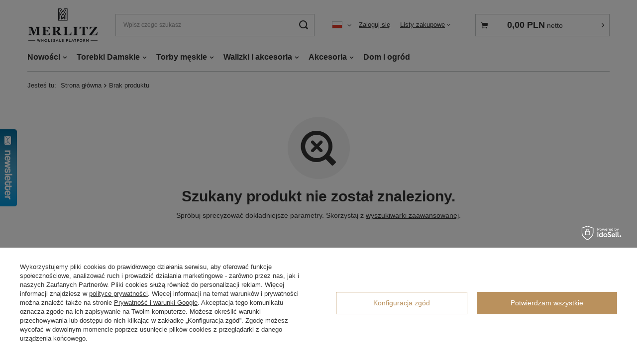

--- FILE ---
content_type: text/html; charset=utf-8
request_url: https://merlitz.eu/noproduct.php?reason=product&product=17067?lang=pol
body_size: 12675
content:
<!DOCTYPE html>
<html lang="pl" class="--vat --net " ><head><meta name='viewport' content='user-scalable=no, initial-scale = 1.0, maximum-scale = 1.0, width=device-width, viewport-fit=cover'/> <link rel="preload" crossorigin="anonymous" as="font" href="/gfx/pol/fontello.woff?v=2"><meta http-equiv="Content-Type" content="text/html; charset=utf-8"><meta http-equiv="X-UA-Compatible" content="IE=edge"><title>Hurtownia internetowa toreb, torebek, galanterii i akcesoriów - Merlitz</title><meta name="description" content="Hurtownia internetowa galanterii Merlitz ✅ Galanteria dla mężczyzn i kobiet  ✅ Torby na ramię, torebki, torby na laptopa, teczki, aktówki, walizki i wiele więcej ✅ Zobacz ofertę hurtowni Merlitz.eu"><link rel="icon" href="/gfx/pol/favicon.ico"><meta name="theme-color" content="#ba915d"><meta name="msapplication-navbutton-color" content="#ba915d"><meta name="apple-mobile-web-app-status-bar-style" content="#ba915d"><link rel="preload stylesheet" as="style" href="/gfx/pol/style.css.gzip?r=1644932856"><script>var app_shop={urls:{prefix:'data="/gfx/'.replace('data="', '')+'pol/',graphql:'/graphql/v1/'},vars:{priceType:'net',priceTypeVat:true,productDeliveryTimeAndAvailabilityWithBasket:false,geoipCountryCode:'US',},txt:{priceTypeText:' netto',},fn:{},fnrun:{},files:[],graphql:{}};const getCookieByName=(name)=>{const value=`; ${document.cookie}`;const parts = value.split(`; ${name}=`);if(parts.length === 2) return parts.pop().split(';').shift();return false;};if(getCookieByName('freeeshipping_clicked')){document.documentElement.classList.remove('--freeShipping');}if(getCookieByName('rabateCode_clicked')){document.documentElement.classList.remove('--rabateCode');}</script><meta name="robots" content="index,follow"><meta name="rating" content="general"><meta name="Author" content="Merlitz.eu na bazie IdoSell (www.idosell.com/shop).">
<!-- Begin LoginOptions html -->

<style>
#client_new_social .service_item[data-name="service_Apple"]:before, 
#cookie_login_social_more .service_item[data-name="service_Apple"]:before,
.oscop_contact .oscop_login__service[data-service="Apple"]:before {
    display: block;
    height: 2.6rem;
    content: url('/gfx/standards/apple.svg?r=1743165583');
}
.oscop_contact .oscop_login__service[data-service="Apple"]:before {
    height: auto;
    transform: scale(0.8);
}
#client_new_social .service_item[data-name="service_Apple"]:has(img.service_icon):before,
#cookie_login_social_more .service_item[data-name="service_Apple"]:has(img.service_icon):before,
.oscop_contact .oscop_login__service[data-service="Apple"]:has(img.service_icon):before {
    display: none;
}
</style>

<!-- End LoginOptions html -->

<!-- Open Graph -->
<link rel="manifest" href="https://merlitz.eu/data/include/pwa/2/manifest.json?t=3"><meta name="apple-mobile-web-app-capable" content="yes"><meta name="apple-mobile-web-app-status-bar-style" content="black"><meta name="apple-mobile-web-app-title" content="merlitz.eu"><link rel="apple-touch-icon" href="/data/include/pwa/2/icon-128.png"><link rel="apple-touch-startup-image" href="/data/include/pwa/2/logo-512.png" /><meta name="msapplication-TileImage" content="/data/include/pwa/2/icon-144.png"><meta name="msapplication-TileColor" content="#2F3BA2"><meta name="msapplication-starturl" content="/"><script type="application/javascript">var _adblock = true;</script><script async src="/data/include/advertising.js"></script><script type="application/javascript">var statusPWA = {
                online: {
                    txt: "Połączono z internetem",
                    bg: "#5fa341"
                },
                offline: {
                    txt: "Brak połączenia z internetem",
                    bg: "#eb5467"
                }
            }</script><script async type="application/javascript" src="/ajax/js/pwa_online_bar.js?v=1&r=6"></script><script type="application/javascript" src="/ajax/js/webpush_subscription.js?v=1&r=4"></script><script type="application/javascript">WebPushHandler.publicKey = 'BPcOkl6IxwFv1yBDKkgCryAACJh6oxTlS53nvDw8UmWnQWCU27e2HBAZdTbMk/u6i1ecXBawM3znTTivKQWtSsE=';WebPushHandler.version = '1';WebPushHandler.setPermissionValue();</script>
<!-- End Open Graph -->
<link rel="stylesheet" type="text/css" href="/data/designs/11115_24/gfx/pol/custom.css.gzip?r=1645030071">
<!-- Begin additional html or js -->


<!--24|2|11-->
<style type="text/css">

span.menu_settings_currencyrate {
display: none;
}

</style>


<!-- End additional html or js -->
</head><body>
<!-- Begin additional html or js -->


<!--27|2|13-->
<script>
  (function(i,s,o,g,r,a,m){i['GoogleAnalyticsObject']=r;i[r]=i[r]||function(){
  (i[r].q=i[r].q||[]).push(arguments)},i[r].l=1*new Date();a=s.createElement(o),
  m=s.getElementsByTagName(o)[0];a.async=1;a.src=g;m.parentNode.insertBefore(a,m)
  })(window,document,'script','//www.google-analytics.com/analytics.js','ga');

  ga('create', 'UA-24722662-6', 'merlitz.eu');
  ga('send', 'pageview');

</script>

<!-- End additional html or js -->
<script>
					var script = document.createElement('script');
					script.src = app_shop.urls.prefix + 'envelope.js.gzip';

					document.getElementsByTagName('body')[0].insertBefore(script, document.getElementsByTagName('body')[0].firstChild);
				</script><div id="container" class="noproduct_page container max-width-1200"><header class=" commercial_banner"><script class="ajaxLoad">
                app_shop.vars.vat_registered = "true";
                app_shop.vars.currency_format = "###,##0.00";
                
                    app_shop.vars.currency_before_value = false;
                
                    app_shop.vars.currency_space = true;
                
                app_shop.vars.symbol = "PLN";
                app_shop.vars.id= "PLN";
                app_shop.vars.baseurl = "http://merlitz.eu/";
                app_shop.vars.sslurl= "https://merlitz.eu/";
                app_shop.vars.curr_url= "%2Fnoproduct.php%3Freason%3Dproduct%26product%3D17067%3Flang%3Dpol";
                

                var currency_decimal_separator = ',';
                var currency_grouping_separator = ' ';

                
                    app_shop.vars.blacklist_extension = ["exe","com","swf","js","php"];
                
                    app_shop.vars.blacklist_mime = ["application/javascript","application/octet-stream","message/http","text/javascript","application/x-deb","application/x-javascript","application/x-shockwave-flash","application/x-msdownload"];
                
                    app_shop.urls.contact = "/contact-pol.html";
                </script><div id="viewType" style="display:none"></div><div id="logo" class="d-flex align-items-center"><a href="https://merlitz.eu/" target="_self"><img src="/data/gfx/mask/pol/logo_2_big.png" alt="" width="249" height="144"></a></div><form action="https://merlitz.eu/search.php" method="get" id="menu_search" class="menu_search"><a href="#showSearchForm" class="menu_search__mobile"></a><div class="menu_search__block"><div class="menu_search__item --input"><input class="menu_search__input" type="text" name="text" autocomplete="off" placeholder="Wpisz czego szukasz"><button class="menu_search__submit" type="submit"></button></div><div class="menu_search__item --results search_result"></div></div></form><div id="menu_settings" class="align-items-center justify-content-center justify-content-lg-end"><div class="open_trigger"><span class="d-none d-md-inline-block flag flag_pol"></span><div class="menu_settings_wrapper d-md-none"><div class="menu_settings_inline"><div class="menu_settings_header">
										Język i waluta: 
									</div><div class="menu_settings_content"><span class="menu_settings_flag flag flag_pol"></span><strong class="menu_settings_value"><span class="menu_settings_language">pl</span><span> | </span><span class="menu_settings_currency">PLN</span></strong></div></div><div class="menu_settings_inline"><div class="menu_settings_header">
										Dostawa do: 
									</div><div class="menu_settings_content"><strong class="menu_settings_value">Austria</strong></div></div></div><i class="icon-angle-down d-none d-md-inline-block"></i></div><form action="https://merlitz.eu/settings.php" method="post"><ul class="bg_alter"><li><div class="form-group"><label class="menu_settings_lang_label">Język</label><div class="radio"><label><input type="radio" name="lang" checked value="pol"><span class="flag flag_pol"></span><span>pl</span></label></div><div class="radio"><label><input type="radio" name="lang" value="eng"><span class="flag flag_eng"></span><span>en</span></label></div></div></li><li><div class="form-group"><label for="menu_settings_curr">Waluta</label><div class="select-after"><select class="form-control" name="curr" id="menu_settings_curr"><option value="PLN" selected>PLN</option><option value="CZK">CZK (1 PLN = 5.7604CZK)
																	</option><option value="EUR">EUR (1 PLN = 0.2632EUR)
																	</option><option value="USD">USD (1 PLN = 0.2769USD)
																	</option><option value="RON">RON (1 PLN = 1.2054RON)
																	</option><option value="GBP">£ (1 PLN = 0.2065£)
																	</option><option value="HUF">HUF (1 PLN = 0.912HUF)
																	</option></select></div></div><div class="form-group"><label for="menu_settings_country">Dostawa do</label><div class="select-after"><select class="form-control" name="country" id="menu_settings_country"><option selected value="1143020016">Austria</option><option value="1143020022">Belgia</option><option value="1143020027">Białoruś</option><option value="1143020029">Bośnia i Hercegowina</option><option value="1143020031">Brazylia</option><option value="1143020033">Bułgaria</option><option value="1143020036">Chile</option><option value="1143020038">Chorwacja</option><option value="1143020041">Czechy</option><option value="1143020042">Dania</option><option value="1143020051">Estonia</option><option value="1143020056">Finlandia</option><option value="1143020057">Francja</option><option value="1143020062">Grecja</option><option value="1143020075">Hiszpania</option><option value="1143020076">Holandia</option><option value="1143020083">Irlandia</option><option value="1143020095">Kanada</option><option value="1143020118">Łotwa</option><option value="1143020117">Luksembourg</option><option value="1143020133">Meksyk</option><option value="1143020143">Niemcy</option><option value="1143020149">Norwegia</option><option value="1143020163">Portugalia</option><option value="1143020168">Rosja</option><option value="1170044700">Serbia</option><option value="1143020182">Słowacja</option><option value="1143020183">Słowenia</option><option value="1143020186">Stany Zjednoczone</option><option value="1143020192">Szwajcaria</option><option value="1143020193">Szwecja</option><option value="1143020217">Węgry</option><option value="1143020218">Wielka Brytania</option><option value="1143020220">Włochy</option></select></div></div></li><li class="buttons"><button class="btn --solid --large" type="submit">
										Zastosuj zmiany
									</button></li></ul></form><div id="menu_additional"><a class="account_link" href="https://merlitz.eu/login.php">Zaloguj się</a><div class="shopping_list_top" data-empty="true"><a href="https://merlitz.eu/pl/shoppinglist/" class="wishlist_link slt_link">Listy zakupowe</a><div class="slt_lists"><ul class="slt_lists__nav"><li class="slt_lists__nav_item" data-list_skeleton="true" data-list_id="true" data-shared="true"><a class="slt_lists__nav_link" data-list_href="true"><span class="slt_lists__nav_name" data-list_name="true"></span><span class="slt_lists__count" data-list_count="true">0</span></a></li></ul><span class="slt_lists__empty">Dodaj do nich produkty, które lubisz i chcesz kupić później.</span></div></div></div></div><div class="shopping_list_top_mobile d-none" data-empty="true"><a href="https://merlitz.eu/pl/shoppinglist/" class="sltm_link"></a></div><div class="sl_choose sl_dialog"><div class="sl_choose__wrapper sl_dialog__wrapper p-4 p-md-5"><div class="sl_choose__item --top sl_dialog_close mb-2"><strong class="sl_choose__label">Zapisz na liście zakupowej</strong></div><div class="sl_choose__item --lists" data-empty="true"><div class="sl_choose__list f-group --radio m-0 d-md-flex align-items-md-center justify-content-md-between" data-list_skeleton="true" data-list_id="true" data-shared="true"><input type="radio" name="add" class="sl_choose__input f-control" id="slChooseRadioSelect" data-list_position="true"><label for="slChooseRadioSelect" class="sl_choose__group_label f-label py-4" data-list_position="true"><span class="sl_choose__sub d-flex align-items-center"><span class="sl_choose__name" data-list_name="true"></span><span class="sl_choose__count" data-list_count="true">0</span></span></label><button type="button" class="sl_choose__button --desktop btn --solid">Zapisz</button></div></div><div class="sl_choose__item --create sl_create mt-4"><a href="#new" class="sl_create__link  align-items-center">Stwórz nową listę zakupową</a><form class="sl_create__form align-items-center"><div class="sl_create__group f-group --small mb-0"><input type="text" class="sl_create__input f-control" required="required"><label class="sl_create__label f-label">Nazwa nowej listy</label></div><button type="submit" class="sl_create__button btn --solid ml-2 ml-md-3">Utwórz listę</button></form></div><div class="sl_choose__item --mobile mt-4 d-flex justify-content-center d-md-none"><button class="sl_choose__button --mobile btn --solid --large">Zapisz</button></div></div></div><div id="menu_basket_wrapper"><div id="menu_balance" class="d-none"><div>
						Saldo 
						<strong style="display: none;"></strong></div><a href="https://merlitz.eu/client-rebate.php">
						Informacje o rabatach
					</a></div><div id="menu_basket" class="menu_basket"><div class="menu_basket_list empty"><a href="/basketedit.php"><strong style="display: none;"><b>0,00 PLN</b><span class="price_vat"> netto</span></strong></a><div id="menu_basket_details"><div id="menu_basket_extrainfo"><div class="menu_basket_extrainfo_sub"><div class="menu_basket_prices"><div class="menu_basket_prices_sub"><table class="menu_basket_prices_wrapper"><tbody><tr><td class="menu_basket_prices_label">Suma netto:</td><td class="menu_basket_prices_value"><span class="menu_basket_prices_netto">0,00 PLN</span></td></tr><tr><td class="menu_basket_prices_label">Suma brutto:</td><td class="menu_basket_prices_value"><span class="menu_basket_prices_brutto">0,00 PLN</span></td></tr></tbody></table></div></div><div class="menu_basket_buttons"><div class="menu_basket_buttons_sub"><a href="https://merlitz.eu/basketedit.php?mode=1" class="menu_basket_buttons_basket btn --solid --medium" title="Przejdź na stronę koszyka">
													Przejdź do koszyka
												</a><a href="https://merlitz.eu/order1.php" class="menu_basket_buttons_order btn --solid --medium" title="Przejdź do strony składania zamówienia">
													Złóż zamówienie
												</a></div></div></div></div><div id="menu_basket_productlist"><div class="menu_basket_productlist_sub"><table class="menu_basket_product_table"><thead><tr><th class="menu_basket_product_name">Nazwa produktu</th><th class="menu_basket_product_size">Rozmiar</th><th class="menu_basket_product_quantity">Ilość </th><th class="menu_basket_product_price">
															Cena netto
														</th></tr></thead><tbody></tbody></table></div></div></div></div><div class="d-none"><a class="wishes_link link" href="https://merlitz.eu/basketedit.php?mode=2" rel="nofollow" title=""><span>Lista zakupowa(0)</span></a><span class="hidden-tablet"> | </span><a class="basket_link link" href="https://merlitz.eu/basketedit.php?mode=1" rel="nofollow" title="Twój koszyk jest pusty, najpierw dodaj do niego produkty z naszej oferty.">
							Złóż zamówienie
						</a></div></div></div><script>
					app_shop.vars.formatBasket = true;
				</script><script>
					app_shop.vars.cache_html = true;
				</script><nav id="menu_categories" class="wide"><button type="button" class="navbar-toggler"><i class="icon-reorder"></i></button><div class="navbar-collapse" id="menu_navbar"><ul class="navbar-nav mx-md-n2"><li class="nav-item"><a  href="/pol_m_Nowosci-914.html" target="_self" title="Nowości" class="nav-link" >Nowości</a><ul class="navbar-subnav"><li class="nav-item empty"><a class="nav-link" href="/pol_m_Nowosci_Dla-Kobiet-915.html" target="_self">Dla Kobiet </a></li><li class="nav-item empty"><a class="nav-link" href="/pol_m_Nowosci_Dla-Mezczyzn-916.html" target="_self">Dla Mężczyzn </a></li></ul></li><li class="nav-item"><a  href="/pol_m_Torebki-Damskie-371.html" target="_self" title="Torebki Damskie" class="nav-link" >Torebki Damskie</a><ul class="navbar-subnav"><li class="nav-item empty"><a class="nav-link" href="/pol_m_Torebki-Damskie_Kopertowki-671.html" target="_self">Kopertówki</a></li><li class="nav-item empty"><a class="nav-link" href="/pol_m_Torebki-Damskie_Torby-na-laptop-803.html" target="_self">Torby na laptop</a></li><li class="nav-item empty"><a class="nav-link" href="/pol_m_Torebki-Damskie_Listonoszki-672.html" target="_self">Listonoszki</a></li><li class="nav-item empty"><a class="nav-link" href="/pol_m_Torebki-Damskie_Plecaki-826.html" target="_self">Plecaki</a></li><li class="nav-item empty"><a class="nav-link" href="/pol_m_Torebki-Damskie_Torby-na-ramie-375.html" target="_self">Torby na ramię</a></li><li class="nav-item empty"><a class="nav-link" href="/pol_m_Torebki-Damskie_Torby-weekendowe-802.html" target="_self">Torby weekendowe</a></li></ul></li><li class="nav-item"><a  href="/pol_m_Torby-meskie-163.html" target="_self" title="Torby męskie" class="nav-link" >Torby męskie</a><ul class="navbar-subnav"><li class="nav-item empty"><a class="nav-link" href="/pol_m_Torby-meskie_Torby-na-ramie-168.html" target="_self">Torby na ramię</a></li><li class="nav-item empty"><a class="nav-link" href="/pol_m_Torby-meskie_Torby-na-laptopa-804.html" target="_self">Torby na laptopa</a></li><li class="nav-item empty"><a class="nav-link" href="/pol_m_Torby-meskie_Aktowki-i-biwuary-164.html" target="_self">Aktówki i biwuary</a></li><li class="nav-item empty"><a class="nav-link" href="/pol_m_Torby-meskie_Torby-weekendowe-169.html" target="_self">Torby weekendowe</a></li><li class="nav-item empty"><a class="nav-link" href="/pol_m_Torby-meskie_Plecaki-827.html" target="_self">Plecaki</a></li><li class="nav-item empty"><a class="nav-link" href="/pol_m_Torby-meskie_Torby-mlodziezowe-673.html" target="_self">Torby młodzieżowe</a></li></ul></li><li class="nav-item"><a  href="/pol_m_Walizki-i-akcesoria-400.html" target="_self" title="Walizki i akcesoria" class="nav-link" >Walizki i akcesoria</a><ul class="navbar-subnav"><li class="nav-item"><a class="nav-link" href="/pol_m_Walizki-i-akcesoria_Walizki-401.html" target="_self">Walizki </a><ul class="navbar-subsubnav"><li class="nav-item"><a class="nav-link" href="/pol_m_Walizki-i-akcesoria_Walizki-_Duze-825.html" target="_self">Duże</a></li><li class="nav-item"><a class="nav-link" href="/pol_m_Walizki-i-akcesoria_Walizki-_Srednie-824.html" target="_self">Średnie</a></li><li class="nav-item"><a class="nav-link" href="/pol_m_Walizki-i-akcesoria_Walizki-_Male-823.html" target="_self">Małe</a></li><li class="nav-item"><a class="nav-link" href="/pol_m_Walizki-i-akcesoria_Walizki-_Kuferki-1653.html" target="_self">Kuferki</a></li><li class="nav-item"><a class="nav-link" href="/pol_m_Walizki-i-akcesoria_Walizki-_Zestawy-walizek-834.html" target="_self">Zestawy walizek</a></li></ul></li><li class="nav-item"><a class="nav-link" href="/pol_m_Walizki-i-akcesoria_Akcesoria-podrozne-1671.html" target="_self">Akcesoria podróżne</a><ul class="navbar-subsubnav"><li class="nav-item"><a class="nav-link" href="/pol_m_Walizki-i-akcesoria_Akcesoria-podrozne_Kolka-1677.html" target="_self">Kółka</a></li><li class="nav-item"><a class="nav-link" href="/pol_m_Walizki-i-akcesoria_Akcesoria-podrozne_Organizery-1676.html" target="_self">Organizery </a></li><li class="nav-item"><a class="nav-link" href="/pol_m_Walizki-i-akcesoria_Akcesoria-podrozne_Pasy-bagazowe-1675.html" target="_self">Pasy bagażowe</a></li><li class="nav-item"><a class="nav-link" href="/pol_m_Walizki-i-akcesoria_Akcesoria-podrozne_Pokrowce-na-walizki-1674.html" target="_self">Pokrowce na walizki</a></li></ul></li><li class="nav-item empty"><a class="nav-link" href="/pol_m_Walizki-i-akcesoria_Torby-podrozne-402.html" target="_self">Torby podróżne</a></li><li class="nav-item empty"><a class="nav-link" href="/pol_m_Walizki-i-akcesoria_Plecaki-podrozne-1669.html" target="_self">Plecaki podróżne</a></li></ul></li><li class="nav-item"><a  href="/pol_m_Akcesoria-379.html" target="_self" title="Akcesoria" class="nav-link" >Akcesoria</a><ul class="navbar-subnav"><li class="nav-item"><a class="nav-link" href="/pol_m_Akcesoria_Meskie-807.html" target="_self">Męskie</a><ul class="navbar-subsubnav"><li class="nav-item"><a class="nav-link" href="/pol_m_Akcesoria_Meskie_Kosmetyczki-813.html" target="_self">Kosmetyczki</a></li><li class="nav-item"><a class="nav-link" href="/pol_m_Akcesoria_Meskie_Portfele-818.html" target="_self">Portfele</a></li><li class="nav-item"><a class="nav-link" href="/pol_m_Akcesoria_Meskie_Saszetki-837.html" target="_self">Saszetki</a></li><li class="nav-item"><a class="nav-link" href="/pol_m_Akcesoria_Meskie_Etui-na-okulary-871.html" target="_self">Etui na okulary</a></li><li class="nav-item"><a class="nav-link" href="/pol_m_Akcesoria_Meskie_Etui-na-pioro-dlugopis-816.html" target="_self">Etui na pióro/długopis</a></li><li class="nav-item"><a class="nav-link" href="/pol_m_Akcesoria_Meskie_Organizery-879.html" target="_self">Organizery</a></li></ul></li><li class="nav-item"><a class="nav-link" href="/pol_m_Akcesoria_Damskie-806.html" target="_self">Damskie</a><ul class="navbar-subsubnav"><li class="nav-item"><a class="nav-link" href="/pol_m_Akcesoria_Damskie_Portfele-808.html" target="_self">Portfele</a></li><li class="nav-item"><a class="nav-link" href="/pol_m_Akcesoria_Damskie_Etui-na-pioro-810.html" target="_self">Etui na pióro</a></li><li class="nav-item"><a class="nav-link" href="/pol_m_Akcesoria_Damskie_Kosmetyczki-812.html" target="_self">Kosmetyczki</a></li></ul></li><li class="nav-item empty"><a class="nav-link" href="/pol_m_Akcesoria_Srodki-pielegnacyjne-1298.html" target="_self">Środki pielęgnacyjne</a></li><li class="nav-item empty"><a class="nav-link" href="/pol_m_Akcesoria_Podkladki-pod-laptopa-1570.html" target="_self">Podkładki pod laptopa</a></li><li class="nav-item empty"><a class="nav-link" href="/pol_m_Akcesoria_Podkladki-pod-mysz-1571.html" target="_self">Podkładki pod mysz</a></li><li class="nav-item empty"><a class="nav-link" href="/pol_m_Akcesoria_Etui-na-noze-1784.html" target="_self">Etui na noże</a></li></ul></li><li class="nav-item"><a  href="https://merlitz-home.eu/" target="_self" title="Dom i ogród" class="nav-link" >Dom i ogród</a></li></ul></div></nav><div id="breadcrumbs" class="breadcrumbs"><div class="back_button"><button id="back_button"><i class="icon-angle-left"></i> Wstecz</button></div><div class="list_wrapper"><ol><li><span>Jesteś tu:  </span></li><li class="bc-main"><span><a href="/">Strona główna</a></span></li><li class="bc-active bc-noproduct"><span>Brak produktu</span></li></ol></div></div></header><div id="layout" class="row clearfix"><aside class="col-3"><section class="shopping_list_menu"><div class="shopping_list_menu__block --lists slm_lists" data-empty="true"><span class="slm_lists__label">Listy zakupowe</span><ul class="slm_lists__nav"><li class="slm_lists__nav_item" data-list_skeleton="true" data-list_id="true" data-shared="true"><a class="slm_lists__nav_link" data-list_href="true"><span class="slm_lists__nav_name" data-list_name="true"></span><span class="slm_lists__count" data-list_count="true">0</span></a></li><li class="slm_lists__nav_header"><span class="slm_lists__label">Listy zakupowe</span></li></ul><a href="#manage" class="slm_lists__manage d-none align-items-center d-md-flex">Zarządzaj listami</a></div><div class="shopping_list_menu__block --bought slm_bought"><a class="slm_bought__link d-flex" href="https://merlitz.eu/products-bought.php">
						Lista dotychczas zamówionych produktów
					</a></div><div class="shopping_list_menu__block --info slm_info"><strong class="slm_info__label d-block mb-3">Jak działa lista zakupowa?</strong><ul class="slm_info__list"><li class="slm_info__list_item d-flex mb-3">
							Po zalogowaniu możesz umieścić i przechowywać na liście zakupowej dowolną liczbę produktów nieskończenie długo.
						</li><li class="slm_info__list_item d-flex mb-3">
							Dodanie produktu do listy zakupowej nie oznacza automatycznie jego rezerwacji.
						</li><li class="slm_info__list_item d-flex mb-3">
							Dla niezalogowanych klientów lista zakupowa przechowywana jest do momentu wygaśnięcia sesji (około 24h).
						</li></ul></div></section><div id="mobileCategories" class="mobileCategories"><div class="mobileCategories__item --menu"><a class="mobileCategories__link --active" href="#" data-ids="#menu_search,.shopping_list_menu,#menu_search,#menu_navbar,#menu_navbar3, #menu_blog">
                            Menu
                        </a></div><div class="mobileCategories__item --account"><a class="mobileCategories__link" href="#" data-ids="#menu_contact,#login_menu_block">
                            Konto
                        </a></div><div class="mobileCategories__item --settings"><a class="mobileCategories__link" href="#" data-ids="#menu_settings">
                                Ustawienia
                            </a></div></div><div class="setMobileGrid" data-item="#menu_navbar"></div><div class="setMobileGrid" data-item="#menu_navbar3" data-ismenu1="true"></div><div class="setMobileGrid" data-item="#menu_blog"></div><div class="login_menu_block d-lg-none" id="login_menu_block"><a class="sign_in_link" href="/login.php" title=""><i class="icon-user"></i><span>Zaloguj się</span></a><a class="registration_link" href="/client-new.php?register" title=""><i class="icon-lock"></i><span>Zarejestruj się</span></a><a class="order_status_link" href="/order-open.php" title=""><i class="icon-globe"></i><span>Sprawdź status zamówienia</span></a></div><div class="setMobileGrid" data-item="#menu_contact"></div><div class="setMobileGrid" data-item="#menu_settings"></div></aside><div id="content" class="col-12"><section class="noproduct my-5"><div class="noproduct__icon"><i class="icon-noproduct"></i></div><h3 class="noproduct__label mb-2">Szukany produkt nie został znaleziony.</h3><p>Spróbuj sprecyzować dokładniejsze parametry. Skorzystaj z <a href="/searching.php" title="Kliknij, aby przejść do wyszukiwarki zaawansowanej">wyszukiwarki zaawansowanej</a>.</p><div class="noproduct__form_wrapper pt-lg-5"><span class="headline mt-5"><span class="headline__name">
                            Szukasz produktu, którego nie mamy w ofercie?
                        </span></span><p class="mb-3">
                                Jeśli nie znalazłeś w naszej ofercie produktu, a chciałbyś kupić go w naszym sklepie, możesz skorzystać ze specjalnego formularza i przesłać nam opis szukanego przedmiotu. Aby móc to zrobić musisz być <a class="loginPopUpShow" href="signin.php">zalogowany</a>.
                            </p></div></section><div class="big_label">
                    Dlaczego warto zgłaszać produkty?
                </div><div class="noproduct_cms"><div class="noproduct_cms_sub"><p>Produkt chwilowo niedostępny.
Produkt znajduje się w ciągłej produkcji i będzie ponownie dostępny w ciągu 24-72 godzin. W przypadku większych zamówień prosimy o kontakt mailowy lub telefoniczny.</p></div></div></div></div></div><footer class="max-width-1200"><div id="footer_links" class="row container"><ul id="menu_orders" class="footer_links col-md-4 col-sm-6 col-12"><li><a id="menu_orders_header" class=" footer_links_label" href="https://merlitz.eu/login.php" title="">
							Moje zamówienie
						</a><ul class="footer_links_sub"><li id="order_status" class="menu_orders_item"><i class="icon-battery"></i><a href="https://merlitz.eu/order-open.php">
									Status zamówienia
								</a></li><li id="order_status2" class="menu_orders_item"><i class="icon-truck"></i><a href="https://merlitz.eu/order-open.php">
									Śledzenie przesyłki
								</a></li><li id="order_rma" class="menu_orders_item"><i class="icon-sad-face"></i><a href="https://merlitz.eu/rma-open.php">
									Chcę zareklamować produkt
								</a></li><li id="order_returns" class="menu_orders_item"><i class="icon-refresh-dollar"></i><a href="https://merlitz.eu/returns-open.php">
									Chcę zwrócić produkt
								</a></li><li id="order_contact" class="menu_orders_item"><i class="icon-phone"></i><a href="/contact-pol.html">
										Kontakt
									</a></li><li id="order_exchange" class="menu_orders_item"><i class="icon-return-box"></i><a href="/client-orders.php?display=returns&amp;exchange=true">
									Informacje o wymianie
								</a></li></ul></li></ul><ul id="menu_account" class="footer_links col-md-4 col-sm-6 col-12"><li><a id="menu_account_header" class=" footer_links_label" href="https://merlitz.eu/login.php" title="">
							Moje konto
						</a><ul class="footer_links_sub"><li id="account_register_wholesale" class="menu_orders_item"><i class="icon-wholesaler-register"></i><a href="https://merlitz.eu/client-new.php?register&amp;wholesaler=true">
												Zarejestruj się jako hurtownik
											</a></li><li id="account_orders" class="menu_orders_item"><i class="icon-menu-lines"></i><a href="https://merlitz.eu/client-orders.php">
									Moje zamówienia
								</a></li><li id="account_boughts" class="menu_orders_item"><i class="icon-menu-lines"></i><a href="https://merlitz.eu/products-bought.php">
									Lista zakupionych produktów
								</a></li><li id="account_basket" class="menu_orders_item"><i class="icon-basket"></i><a href="https://merlitz.eu/basketedit.php">
									Koszyk
								</a></li><li id="account_observed" class="menu_orders_item"><i class="icon-star-empty"></i><a href="https://merlitz.eu/pl/shoppinglist/">
									Listy zakupowe
								</a></li><li id="account_history" class="menu_orders_item"><i class="icon-clock"></i><a href="https://merlitz.eu/client-orders.php">
									Historia transakcji
								</a></li><li id="account_rebates" class="menu_orders_item"><i class="icon-scissors-cut"></i><a href="https://merlitz.eu/client-rebate.php">
									Moje rabaty
								</a></li><li id="account_newsletter" class="menu_orders_item"><i class="icon-envelope-empty"></i><a href="https://merlitz.eu/newsletter.php">
									Newsletter
								</a></li></ul></li></ul><ul class="footer_links col-md-4 col-sm-6 col-12" id="links_footer_1"><li><span  title="Firma" class="footer_links_label" ><span>Firma</span></span><ul class="footer_links_sub"><li><a href="/O-Merlitz-eu-cabout-pol-53.html" target="_self" title="O Merlitz.eu" ><span>O Merlitz.eu</span></a></li><li><a href="/O-naszych-produktach--cabout-pol-67.html" target="_self" title="O naszych produktach" ><span>O naszych produktach</span></a></li><li><a href="/pol_m_Firma_Pliki-do-pobrania-183.html" target="_self" title="Pliki do pobrania" ><span>Pliki do pobrania</span></a></li><li><a href="/Zalety-platformy-B2B-cabout-pol-54.html" target="_self" title="Zalety platformy B2B" ><span>Zalety platformy B2B</span></a></li></ul></li></ul><ul class="footer_links col-md-4 col-sm-6 col-12" id="links_footer_2"><li><span  title="Informacje" class="footer_links_label" ><span>Informacje</span></span><ul class="footer_links_sub"><li><a href="/contact.php" target="_self" title="Kontakt" ><span>Kontakt</span></a></li><li><a href="http://merlitz.eu/Regulamin-cterms-pol-145.html" target="_self" title="Regulamin" ><span>Regulamin</span></a></li><li><a href="/pol_m_Informacje_Polityka-Prywatnosci-188.html" target="_self" title="Polityka Prywatności" ><span>Polityka Prywatności</span></a></li><li><a href="http://merlitz.eu/Koszty-transportu-cabout-pol-75.html" target="_self" title="Koszty wysyłki" ><span>Koszty wysyłki</span></a></li><li><a href="/pol_m_Informacje_Formy-platnosci-176.html" target="_self" title="Formy płatności" ><span>Formy płatności</span></a></li><li><a href="http://merlitz.eu/Odbior-osobisty-zamowien-cabout-pol-130.html" target="_self" title="Odbiór osobisty zamówień" ><span>Odbiór osobisty zamówień</span></a></li><li><a href="/pol_m_Informacje_Rabaty-177.html" target="_self" title="Rabaty" ><span>Rabaty</span></a></li><li><a href="http://merlitz.eu/TAX-FREE-cabout-pol-80.html" target="_self" title="TAX FREE" ><span>TAX FREE</span></a></li></ul></li></ul><ul class="footer_links col-md-4 col-sm-6 col-12" id="links_footer_3"><li><span  title="Usługi" class="footer_links_label" ><span>Usługi</span></span><ul class="footer_links_sub"><li><a href="/Integracja-sklepu-z-hurtownia-cabout-pol-61.html" target="_self" title="Integracja sklepu z hurtownią" ><span>Integracja sklepu z hurtownią</span></a></li><li><a href="/pol_m_Uslugi_Dropshipping-hurtownia-Merlitz-830.html" target="_self" title="Dropshipping hurtownia Merlitz" ><span>Dropshipping hurtownia Merlitz</span></a></li><li><a href="/pol_m_Uslugi_Produkcja-wzorow-toreb-829.html" target="_self" title="Produkcja wzorów toreb" ><span>Produkcja wzorów toreb</span></a></li><li><a href="/pol_m_Uslugi_Nanoszenie-logotypow-na-produkty-831.html" target="_self" title="Nanoszenie logotypów na produkty" ><span>Nanoszenie logotypów na produkty</span></a></li><li><a href="/pol_m_Uslugi_Producent-walizek-872.html" target="_self" title="Producent walizek" ><span>Producent walizek</span></a></li></ul></li></ul><ul class="footer_links col-md-4 col-sm-6 col-12" id="links_footer_4"><li><span  title="Twoje Konto" class="footer_links_label" ><span>Twoje Konto</span></span><ul class="footer_links_sub"><li><a href="/client-orders.php?display=closed" target="_self" title="Historia Zamówień" ><span>Historia Zamówień</span></a></li><li><a href="/basketedit.php?mode=1" target="_self" title="Koszyk" ><span>Koszyk</span></a></li></ul></li></ul></div><div class="footer_settings container d-md-flex justify-content-md-between align-items-md-center mb-md-4"><div id="price_info" class="footer_settings__price_info price_info mb-4 d-md-flex align-items-md-center mb-md-0"><div class="price_info__wrapper"><span class="price_info__text --type">
												W sklepie prezentujemy ceny netto (bez VAT). 
											</span></div></div><div class="footer_settings__idosell idosell mb-4 d-md-flex align-items-md-center mb-md-0 " id="idosell_logo"><a class="idosell__logo --link" target="_blank" href="https://www.idosell.com/pl/?utm_source=clientShopSite&amp;utm_medium=Label&amp;utm_campaign=PoweredByBadgeLink" title="Sklepy internetowe"><img class="idosell__img mx-auto d-block" src="/ajax/poweredby_IdoSell_Shop_black.svg?v=1" alt="Sklepy internetowe"></a></div></div><div id="menu_contact" class="container d-md-flex align-items-md-center justify-content-md-center"><ul><li class="contact_type_header"><a href="https://merlitz.eu/contact-pol.html" title="">
							Kontakt
						</a></li><li class="contact_type_phone"><a href="tel:+48692866424">+48 692 866 424 </a></li><li class="contact_type_text"><span>Merlitz.eu </span></li><li class="contact_type_mail"><a href="mailto:office@merlitz.eu">office@merlitz.eu</a></li><li class="contact_type_adress"><span class="shopshortname">Merlitz.eu<span>, </span></span><span class="adress_street">ul. Waryńskiego 26<span>, </span></span><span class="adress_zipcode">15-461<span class="n55931_city"> Białystok (POLAND)</span></span></li></ul></div><script>
				const instalmentData = {
					
					currency: 'PLN',
					
					
							basketCost: 0,
						
							basketCostNet: 0,
						
					
					basketCount: parseInt(0, 10),
					
					
							price: 0,
							priceNet: 0,
						
				}
			</script><script type="application/ld+json">
		{
		"@context": "http://schema.org",
		"@type": "WebSite",
		
		"url": "https://merlitz.eu/",
		"potentialAction": {
		"@type": "SearchAction",
		"target": "https://merlitz.eu/search.php?text={search_term_string}",
		"query-input": "required name=search_term_string"
		}
		}
	</script><script>
                app_shop.vars.request_uri = "%2Fnoproduct.php%3Freason%3Dproduct%26product%3D17067%3Flang%3Dpol"
                app_shop.vars.additional_ajax = '/noproduct.php'
            </script></footer><script src="/gfx/pol/shop.js.gzip?r=1644932856"></script><script src="/gfx/pol/noproduct_product_request_form.js.gzip?r=1644932856"></script><script>
                app_shop.runApp();
            </script>    <div class="toplayerSpecialClass iai-toplayer --widget" id="tws_i_0" style="display:none;z-index:59973;position:fixed;width:292px;height:200px;transition:opacity 500ms,transform 1000ms;top:50%;left:0;transform: translate(-100%, -50%)" data-id="26" data-z-index="59973" data-event="click" data-delay="0" data-duration="500" data-slide-in="translate(0, -50%)" data-slide-out="translate(-100%, -50%)" data-check-web-push="false" >
        <div class="iai-toplayer__wrapper" id="tws_s_0" style="">
            <div class="iai-toplayer__action" id="tws_a_0" style="position:absolute;display:flex;right:-34px;top:50%;transform: translateY(-50%)"><img src="/data/gfx/toplayer/26.png?temp=1769063401" alt=""/></div>
            <div class="iai-toplayer__content" id="tws_c_0" style="width:292px;height:200px"><script type="text/javascript"><!--
$(function(){
$('#menu_newsletterwidget input').focus(function(){
         if ($(this).val() == 'Podaj swój adres e-mail') {
             $(this).val('');
         }
}).blur(function(){
         if ($(this).val() == '') {
                 $(this).val('Podaj swój adres e-mail');
         }
});
$('a.remove_newsletterwidget').click(function(){
$('#mailing_actionwidget').val('remove');
$('#menu_newsletterwidget form').submit();
return false; 
});
$('a.add_newsletterwidget').click(function(){
$('#menu_newsletterwidget form').submit();
return false; 
});
})
// --></script>
<style type="text/css"><!--
#menu_newsletterwidget a{text-decoration:none;}
#menu_newsletterwidget a:hover{text-decoration:underline;}
--></style>
<div style="padding: 20px 0 20px 40px; height: 113px; text-align: left; border: 1px solid #0089c5; background: #eee;" id="menu_newsletterwidget">
<h2 style="padding-bottom: 10px;">Newsletter </h2>
<form action="settings.php" method="post"><input id="mailing_actionwidget" type="hidden" name="mailing_action" value="add" />
	<input style="width: 200px;" type="text" name="mailing_email" value="Podaj swój adres e-mail" />
	<a style="background: url(/) no-repeat scroll left center transparent; color: #000000; display: block; font-size: 0.917em; line-height: 1.1em; margin: 15px 0 5px 0; padding-left: 11px; white-space: nowrap;" href="#add_newsletter" title="Kliknij, by dodać swój adres e-mail do naszej bazy" class="add_newsletterwidget">Zapisz się do newslettera</a>
	<a style="background: url(/) no-repeat scroll left center transparent; color: #000000; display: block; font-size: 0.917em; line-height: 1.1em; margin: 5px 0 8px 0; padding-left: 11px; white-space: nowrap;" href="#remove_newsletter" title="Kliknij, by usunąć swój adres e-mail z naszej bazy" class="remove_newsletterwidget">Wypisz się z newslettera</a>
<div style="clear: both;"></div>
</form>
</div></div>
        </div>
    </div><script>window.IAIToplayers=new class{constructor(){return this.init()}writeCookie(e,t,i){const a=new Date;i=i||365,a.setTime(+a+864e5*i),window.document.cookie=`${e}=${t}; expires=${a.toGMTString()}; path=/; secure`}delay(e){return new Promise((t=>{setTimeout(t,e)}))}fade(e,t,i){return!!e&&new Promise((a=>{e.style.opacity="in"===t?0:1,"in"===t&&(e.style.display="block"),setTimeout((()=>{e.style.opacity="in"===t?1:0,setTimeout((()=>{"out"===t&&(e.style.display="none"),a()}),i)}),20)}))}addBackground(e){const{zIndex:t,id:i,duration:a=0}=e.dataset,o=document.createElement("div");o.classList.add("iai-toplayer__background"),o.setAttribute("style",`display:none;position:fixed;top:0;bottom:0;left:0;right:0;background-color:rgba(0,0,0,0.45);z-index:${t};`),o.dataset.id=i,e.before(o),this.fade(o,"in",a)}async removeBackground(e){const{id:t,duration:i}=e.dataset,a=document.querySelector(`.iai-toplayer__background[data-id="${t}"]`);a&&(await this.fade(a,"out",i),a.remove())}fadeInItems(){document.querySelectorAll(".iai-toplayer:not(.--initialized)[data-duration]").forEach((async e=>{e.classList.add("--initialized");const{delay:t=0,duration:i=0,disableBackground:a,checkWebPush:o}=e.dataset;("true"!==o||"undefined"!=typeof WebPushHandler&&!WebPushHandler.isSnippetAvailable())&&(await this.delay(t),"true"===a&&this.addBackground(e),await this.fade(e,"in",i))}))}fadeOutItems(){document.querySelectorAll(".iai-toplayer.--initialized[data-display-time]").forEach((async e=>{const{displayTime:t,duration:i=0,disableBackground:a}=e.dataset;await this.delay(t),"true"===a&&this.removeBackground(e),await this.fade(e,"out",i),e.remove()}))}slideIn(e){const{slideIn:t}=e.dataset;e.style.transform=t}async slideOut(e){const{slideOut:t}=e.dataset;e.style.transform=t}async close(e){const{duration:t=0,id:i,disableBackground:a}=e.dataset;document.cookie=`toplayerwidgetcounterclosedX_${i}=true;secure`,this.writeCookie(`toplayerNextShowTime_${i}`,"to_overwrite",360),await this.slideOut(e),"true"===a&&this.removeBackground(e),await this.fade(e,"out",t),e.remove()}closeAll(){document.querySelectorAll(".iai-toplayer.--initialized").forEach((e=>{this.close(e)}))}initEvents(){if(document.querySelectorAll(".iai-toplayer:not(.--initialized).--widget").forEach((e=>{e.addEventListener("mouseleave",(()=>{this.slideOut(e)}))})),document.documentElement.classList.contains("--iai-toplayers-initialized"))return;document.documentElement.classList.add("--iai-toplayers-initialized");const e=app_shop?.vars?.isIos?"touchstart":"click";document.addEventListener(e,(e=>{const{target:t}=e;if(t.closest('.iai-toplayer[data-event="click"] .iai-toplayer__action')){const e=t.closest(".iai-toplayer");this.slideIn(e)}if(t.closest(".iai-toplayer__close")){const e=t.closest(".iai-toplayer");this.close(e)}})),document.addEventListener("mouseover",(e=>{const{target:t}=e;if(t.closest('.iai-toplayer[data-event="mouseover"] .iai-toplayer__action')){const e=t.closest(".iai-toplayer");this.slideIn(e)}}))}init(){this.initEvents(),this.fadeInItems(),this.fadeOutItems()}};</script><script>
            window.Core = {};
            window.Core.basketChanged = function(newContent) {};</script><script>var inpostPayProperties={"isBinded":null}</script>
<!-- Begin additional html or js -->


<!--SYSTEM - COOKIES CONSENT|2|-->
<script src="/ajax/getCookieConsent.php" id="cookies_script_handler"></script><script> function prepareCookiesConfiguration() {
  const execCookie = () => {
    if (typeof newIaiCookie !== "undefined") {
      newIaiCookie?.init?.(true);
    }
  };

  if (document.querySelector("#cookies_script_handler")) {
    execCookie();
    return;
  }
  
  const scriptURL = "/ajax/getCookieConsent.php";
  if (!scriptURL) return;
  
  const scriptElement = document.createElement("script");
  scriptElement.setAttribute("id", "cookies_script_handler");
  scriptElement.onload = () => {
    execCookie();
  };
  scriptElement.src = scriptURL;
  
  document.head.appendChild(scriptElement);
}
 </script>

<!-- End additional html or js -->
<script id="iaiscript_1" data-requirements="eyJhbmFseXRpY3MiOlsiZ29vZ2xlYW5hbHl0aWNzIl19">
window.iaiscript_1 = ``;
</script><style>.grecaptcha-badge{position:static!important;transform:translateX(186px);transition:transform 0.3s!important;}.grecaptcha-badge:hover{transform:translateX(0);}</style><script>async function prepareRecaptcha(){var captchableElems=[];captchableElems.push(...document.getElementsByName("mailing_email"));captchableElems.push(...document.getElementsByName("client_login"));captchableElems.push(...document.getElementsByName("from"));if(!captchableElems.length)return;window.iaiRecaptchaToken=window.iaiRecaptchaToken||await getRecaptchaToken("contact");captchableElems.forEach((el)=>{if(el.dataset.recaptchaApplied)return;el.dataset.recaptchaApplied=true;const recaptchaTokenElement=document.createElement("input");recaptchaTokenElement.name="iai-recaptcha-token";recaptchaTokenElement.value=window.iaiRecaptchaToken;recaptchaTokenElement.type="hidden";if(el.name==="opinionId"){el.after(recaptchaTokenElement);return;}
el.closest("form")?.append(recaptchaTokenElement);});}
document.addEventListener("focus",(e)=>{const{target}=e;if(!target.closest)return;if(!target.closest("input[name=mailing_email],input[name=client_login], input[name=client_password], input[name=client_firstname], input[name=client_lastname], input[name=client_email], input[name=terms_agree],input[name=from]"))return;prepareRecaptcha();},true);let recaptchaApplied=false;document.querySelectorAll(".rate_opinion").forEach((el)=>{el.addEventListener("mouseover",()=>{if(!recaptchaApplied){prepareRecaptcha();recaptchaApplied=true;}});});function getRecaptchaToken(event){if(window.iaiRecaptchaToken)return window.iaiRecaptchaToken;if(window.iaiRecaptchaTokenPromise)return window.iaiRecaptchaTokenPromise;const captchaScript=document.createElement('script');captchaScript.src="https://www.google.com/recaptcha/api.js?render=explicit";document.head.appendChild(captchaScript);window.iaiRecaptchaTokenPromise=new Promise((resolve,reject)=>{captchaScript.onload=function(){grecaptcha.ready(async()=>{if(!document.getElementById("googleRecaptchaBadge")){const googleRecaptchaBadge=document.createElement("div");googleRecaptchaBadge.id="googleRecaptchaBadge";googleRecaptchaBadge.setAttribute("style","position: relative; overflow: hidden; float: right; padding: 5px 0px 5px 5px; z-index: 2; margin-top: -75px; clear: both;");document.body.appendChild(googleRecaptchaBadge);}
let clientId=grecaptcha.render('googleRecaptchaBadge',{'sitekey':'6LfY2KIUAAAAAHkCraLngqQvNxpJ31dsVuFsapft','badge':'bottomright','size':'invisible'});const response=await grecaptcha.execute(clientId,{action:event});window.iaiRecaptchaToken=response;setInterval(function(){resetCaptcha(clientId,event)},2*61*1000);resolve(response);})}});return window.iaiRecaptchaTokenPromise;}
function resetCaptcha(clientId,event){grecaptcha.ready(function(){grecaptcha.execute(clientId,{action:event}).then(function(token){window.iaiRecaptchaToken=token;let tokenDivs=document.getElementsByName("iai-recaptcha-token");tokenDivs.forEach((el)=>{el.value=token;});});});}</script><img src="https://client1250.idosell.com/checkup.php?c=6199c35729ee8fe2db801c6390bdd232" style="display:none" alt="pixel"></body></html>


--- FILE ---
content_type: text/css
request_url: https://merlitz.eu/data/designs/11115_24/gfx/pol/custom.css.gzip?r=1645030071
body_size: -55
content:
.projector_sizes__status_amount {display: none!important;}